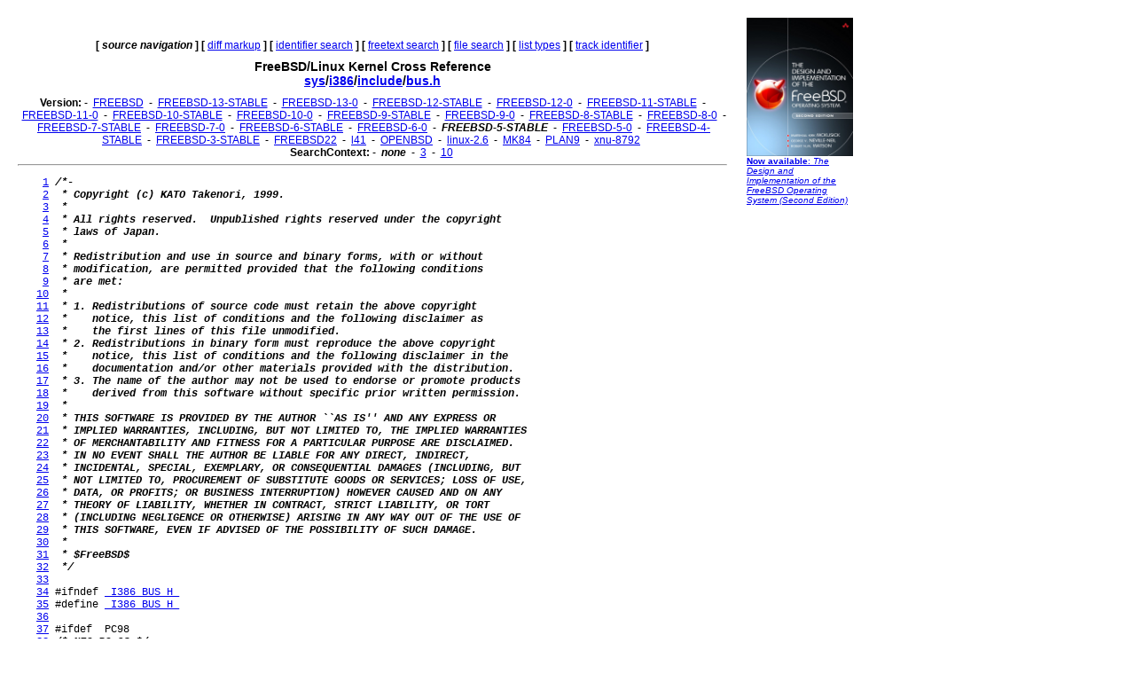

--- FILE ---
content_type: text/html
request_url: http://fxr.watson.org/fxr/source/i386/include/bus.h?v=FREEBSD-5-STABLE
body_size: 4333
content:
<!doctype html public "-//W3C//DTD HTML 3.2//EN">
<html>
<head>
<title>fxr.watson.org: FREEBSD-5-STABLE sys/i386/include/bus.h</title>
<base href="http://fxr.watson.org/fxr/">
<link rel="stylesheet" type="text/css" href="/fxr.css" />
</head>

<body bgcolor=white>

<table border=0 cellpadding=10>
<tr>
<td width=800></td><td width=120 rowspan=2 valign=top>

<font size="-2" face="Arial,Helvetica,Geneva,Swiss,SunSans-Regular"><a href="http://click.linksynergy.com/fs-bin/click?id=NZS3W7D*uS0&offerid=145238.10000444&type=3&subid=0"><img src="/freebsd-book-cover.jpg" border=0" width=120 height=156 alt="The Design and Implementation of the FreeBSD Operating System, Second Edition"><br>
<b>Now available</b>: <i>The Design and Implementation of the FreeBSD Operating System (Second Edition)</i></a></font>
<br>
<br>

<div align=right>
<script type="text/javascript"><!--
google_ad_client = "pub-8256291550505959";
google_ad_width = 120;
google_ad_height = 600;
google_ad_format = "120x600_as";
google_ad_type = "text_image";
google_ad_channel ="2147590833";
//--></script>
<script type="text/javascript"
  src="http://pagead2.googlesyndication.com/pagead/show_ads.js">
</script>
<script type="text/javascript"><!--
google_ad_client = "pub-8256291550505959";
google_ad_width = 120;
google_ad_height = 600;
google_ad_format = "120x600_as";
google_ad_type = "text_image";
google_ad_channel ="2147590833";
//--></script>
<script type="text/javascript"
  src="http://pagead2.googlesyndication.com/pagead/show_ads.js">
</script>
<script type="text/javascript"><!--
google_ad_client = "pub-8256291550505959";
google_ad_width = 120;
google_ad_height = 600;
google_ad_format = "120x600_as";
google_ad_type = "text_image";
google_ad_channel ="2147590833";
//--></script>
<script type="text/javascript"
  src="http://pagead2.googlesyndication.com/pagead/show_ads.js">
</script>
</div>
</td>
</tr>
<tr>
<td width=800 valign=top>

<div align=center>
   <b>[</b>&nbsp;<b><i>source navigation</i></b>&nbsp;<b>]</b> <b>[</b>&nbsp;<a href="diff/i386/include/bus.h?v=FREEBSD-5-STABLE">diff markup</a>&nbsp;<b>]</b> <b>[</b>&nbsp;<a href="ident?v=FREEBSD-5-STABLE">identifier search</a>&nbsp;<b>]</b> <b>[</b>&nbsp;<a href="search?v=FREEBSD-5-STABLE">freetext search</a>&nbsp;<b>]</b> <b>[</b>&nbsp;<a href="find?v=FREEBSD-5-STABLE">file search</a>&nbsp;<b>]</b> <b>[</b>&nbsp;<a href="types?v=FREEBSD-5-STABLE">list types</a>&nbsp;<b>]</b> <b>[</b>&nbsp;<a href="trackident?v=FREEBSD-5-STABLE">track identifier</a>&nbsp;<b>]</b>
</div>

<h1 align=center>
  FreeBSD/Linux Kernel Cross Reference
<!--  <a href="http:blurb.html">
    Cross Reference</a>--><br>
  <a href="source/?v=FREEBSD-5-STABLE">sys</a>/<a href="source/i386/?v=FREEBSD-5-STABLE">i386</a>/<a href="source/i386/include/?v=FREEBSD-5-STABLE">include</a>/<a href="source/i386/include/bus.h?v=FREEBSD-5-STABLE">bus.h</a>
</h1>

<div align=center>
  
  <b>Version:</b>
   - <b></b>&nbsp;<a href="source/i386/include/bus.h">FREEBSD</a>&nbsp;<b></b> - <b></b>&nbsp;<a href="source/i386/include/bus.h?v=FREEBSD-13-STABLE">FREEBSD-13-STABLE</a>&nbsp;<b></b> - <b></b>&nbsp;<a href="source/i386/include/bus.h?v=FREEBSD-13-0">FREEBSD-13-0</a>&nbsp;<b></b> - <b></b>&nbsp;<a href="source/i386/include/bus.h?v=FREEBSD-12-STABLE">FREEBSD-12-STABLE</a>&nbsp;<b></b> - <b></b>&nbsp;<a href="source/i386/include/bus.h?v=FREEBSD-12-0">FREEBSD-12-0</a>&nbsp;<b></b> - <b></b>&nbsp;<a href="source/i386/include/bus.h?v=FREEBSD-11-STABLE">FREEBSD-11-STABLE</a>&nbsp;<b></b> - <b></b>&nbsp;<a href="source/i386/include/bus.h?v=FREEBSD-11-0">FREEBSD-11-0</a>&nbsp;<b></b> - <b></b>&nbsp;<a href="source/i386/include/bus.h?v=FREEBSD-10-STABLE">FREEBSD-10-STABLE</a>&nbsp;<b></b> - <b></b>&nbsp;<a href="source/i386/include/bus.h?v=FREEBSD-10-0">FREEBSD-10-0</a>&nbsp;<b></b> - <b></b>&nbsp;<a href="source/i386/include/bus.h?v=FREEBSD-9-STABLE">FREEBSD-9-STABLE</a>&nbsp;<b></b> - <b></b>&nbsp;<a href="source/i386/include/bus.h?v=FREEBSD-9-0">FREEBSD-9-0</a>&nbsp;<b></b> - <b></b>&nbsp;<a href="source/i386/include/bus.h?v=FREEBSD-8-STABLE">FREEBSD-8-STABLE</a>&nbsp;<b></b> - <b></b>&nbsp;<a href="source/i386/include/bus.h?v=FREEBSD-8-0">FREEBSD-8-0</a>&nbsp;<b></b> - <b></b>&nbsp;<a href="source/i386/include/bus.h?v=FREEBSD-7-STABLE">FREEBSD-7-STABLE</a>&nbsp;<b></b> - <b></b>&nbsp;<a href="source/i386/include/bus.h?v=FREEBSD-7-0">FREEBSD-7-0</a>&nbsp;<b></b> - <b></b>&nbsp;<a href="source/i386/include/bus.h?v=FREEBSD-6-STABLE">FREEBSD-6-STABLE</a>&nbsp;<b></b> - <b></b>&nbsp;<a href="source/i386/include/bus.h?v=FREEBSD-6-0">FREEBSD-6-0</a>&nbsp;<b></b> - <b></b>&nbsp;<b><i>FREEBSD-5-STABLE</i></b>&nbsp;<b></b> - <b></b>&nbsp;<a href="source/i386/include/bus.h?v=FREEBSD-5-0">FREEBSD-5-0</a>&nbsp;<b></b> - <b></b>&nbsp;<a href="source/i386/include/bus.h?v=FREEBSD-4-STABLE">FREEBSD-4-STABLE</a>&nbsp;<b></b> - <b></b>&nbsp;<a href="source/i386/include/bus.h?v=FREEBSD-3-STABLE">FREEBSD-3-STABLE</a>&nbsp;<b></b> - <b></b>&nbsp;<a href="source/i386/include/bus.h?v=FREEBSD22">FREEBSD22</a>&nbsp;<b></b> - <b></b>&nbsp;<a href="source/i386/include/bus.h?v=l41">l41</a>&nbsp;<b></b> - <b></b>&nbsp;<a href="source/i386/include/bus.h?v=OPENBSD">OPENBSD</a>&nbsp;<b></b> - <b></b>&nbsp;<a href="source/i386/include/bus.h?v=linux-2.6">linux-2.6</a>&nbsp;<b></b> - <b></b>&nbsp;<a href="source/i386/include/bus.h?v=MK84">MK84</a>&nbsp;<b></b> - <b></b>&nbsp;<a href="source/i386/include/bus.h?v=PLAN9">PLAN9</a>&nbsp;<b></b> - <b></b>&nbsp;<a href="source/i386/include/bus.h?v=xnu-8792">xnu-8792</a>&nbsp;<b></b> 
  <br>
  <b>SearchContext:</b>
   - <b></b>&nbsp;<b><i>none</i></b>&nbsp;<b></b> - <b></b>&nbsp;<a href="source/i386/include/bus.h?v=FREEBSD-5-STABLE;im=3">3</a>&nbsp;<b></b> - <b></b>&nbsp;<a href="source/i386/include/bus.h?v=FREEBSD-5-STABLE;im=10">10</a>&nbsp;<b></b> 
  <br>
</div>
<hr>
<pre>    <a name=L1 href="source/i386/include/bus.h?v=FREEBSD-5-STABLE#L1">1</a> <b><i>/*-</i></b>
    <a name=L2 href="source/i386/include/bus.h?v=FREEBSD-5-STABLE#L2">2</a> <b><i> * Copyright (c) KATO Takenori, 1999.</i></b>
    <a name=L3 href="source/i386/include/bus.h?v=FREEBSD-5-STABLE#L3">3</a> <b><i> *</i></b>
    <a name=L4 href="source/i386/include/bus.h?v=FREEBSD-5-STABLE#L4">4</a> <b><i> * All rights reserved.  Unpublished rights reserved under the copyright</i></b>
    <a name=L5 href="source/i386/include/bus.h?v=FREEBSD-5-STABLE#L5">5</a> <b><i> * laws of Japan.</i></b>
    <a name=L6 href="source/i386/include/bus.h?v=FREEBSD-5-STABLE#L6">6</a> <b><i> *</i></b>
    <a name=L7 href="source/i386/include/bus.h?v=FREEBSD-5-STABLE#L7">7</a> <b><i> * Redistribution and use in source and binary forms, with or without</i></b>
    <a name=L8 href="source/i386/include/bus.h?v=FREEBSD-5-STABLE#L8">8</a> <b><i> * modification, are permitted provided that the following conditions</i></b>
    <a name=L9 href="source/i386/include/bus.h?v=FREEBSD-5-STABLE#L9">9</a> <b><i> * are met:</i></b>
   <a name=L10 href="source/i386/include/bus.h?v=FREEBSD-5-STABLE#L10">10</a> <b><i> * </i></b>
   <a name=L11 href="source/i386/include/bus.h?v=FREEBSD-5-STABLE#L11">11</a> <b><i> * 1. Redistributions of source code must retain the above copyright</i></b>
   <a name=L12 href="source/i386/include/bus.h?v=FREEBSD-5-STABLE#L12">12</a> <b><i> *    notice, this list of conditions and the following disclaimer as</i></b>
   <a name=L13 href="source/i386/include/bus.h?v=FREEBSD-5-STABLE#L13">13</a> <b><i> *    the first lines of this file unmodified.</i></b>
   <a name=L14 href="source/i386/include/bus.h?v=FREEBSD-5-STABLE#L14">14</a> <b><i> * 2. Redistributions in binary form must reproduce the above copyright</i></b>
   <a name=L15 href="source/i386/include/bus.h?v=FREEBSD-5-STABLE#L15">15</a> <b><i> *    notice, this list of conditions and the following disclaimer in the</i></b>
   <a name=L16 href="source/i386/include/bus.h?v=FREEBSD-5-STABLE#L16">16</a> <b><i> *    documentation and/or other materials provided with the distribution.</i></b>
   <a name=L17 href="source/i386/include/bus.h?v=FREEBSD-5-STABLE#L17">17</a> <b><i> * 3. The name of the author may not be used to endorse or promote products</i></b>
   <a name=L18 href="source/i386/include/bus.h?v=FREEBSD-5-STABLE#L18">18</a> <b><i> *    derived from this software without specific prior written permission.</i></b>
   <a name=L19 href="source/i386/include/bus.h?v=FREEBSD-5-STABLE#L19">19</a> <b><i> * </i></b>
   <a name=L20 href="source/i386/include/bus.h?v=FREEBSD-5-STABLE#L20">20</a> <b><i> * THIS SOFTWARE IS PROVIDED BY THE AUTHOR ``AS IS'' AND ANY EXPRESS OR</i></b>
   <a name=L21 href="source/i386/include/bus.h?v=FREEBSD-5-STABLE#L21">21</a> <b><i> * IMPLIED WARRANTIES, INCLUDING, BUT NOT LIMITED TO, THE IMPLIED WARRANTIES</i></b>
   <a name=L22 href="source/i386/include/bus.h?v=FREEBSD-5-STABLE#L22">22</a> <b><i> * OF MERCHANTABILITY AND FITNESS FOR A PARTICULAR PURPOSE ARE DISCLAIMED.</i></b>
   <a name=L23 href="source/i386/include/bus.h?v=FREEBSD-5-STABLE#L23">23</a> <b><i> * IN NO EVENT SHALL THE AUTHOR BE LIABLE FOR ANY DIRECT, INDIRECT,</i></b>
   <a name=L24 href="source/i386/include/bus.h?v=FREEBSD-5-STABLE#L24">24</a> <b><i> * INCIDENTAL, SPECIAL, EXEMPLARY, OR CONSEQUENTIAL DAMAGES (INCLUDING, BUT</i></b>
   <a name=L25 href="source/i386/include/bus.h?v=FREEBSD-5-STABLE#L25">25</a> <b><i> * NOT LIMITED TO, PROCUREMENT OF SUBSTITUTE GOODS OR SERVICES; LOSS OF USE,</i></b>
   <a name=L26 href="source/i386/include/bus.h?v=FREEBSD-5-STABLE#L26">26</a> <b><i> * DATA, OR PROFITS; OR BUSINESS INTERRUPTION) HOWEVER CAUSED AND ON ANY</i></b>
   <a name=L27 href="source/i386/include/bus.h?v=FREEBSD-5-STABLE#L27">27</a> <b><i> * THEORY OF LIABILITY, WHETHER IN CONTRACT, STRICT LIABILITY, OR TORT</i></b>
   <a name=L28 href="source/i386/include/bus.h?v=FREEBSD-5-STABLE#L28">28</a> <b><i> * (INCLUDING NEGLIGENCE OR OTHERWISE) ARISING IN ANY WAY OUT OF THE USE OF</i></b>
   <a name=L29 href="source/i386/include/bus.h?v=FREEBSD-5-STABLE#L29">29</a> <b><i> * THIS SOFTWARE, EVEN IF ADVISED OF THE POSSIBILITY OF SUCH DAMAGE.</i></b>
   <a name=L30 href="source/i386/include/bus.h?v=FREEBSD-5-STABLE#L30">30</a> <b><i> *</i></b>
   <a name=L31 href="source/i386/include/bus.h?v=FREEBSD-5-STABLE#L31">31</a> <b><i> * $FreeBSD$</i></b>
   <a name=L32 href="source/i386/include/bus.h?v=FREEBSD-5-STABLE#L32">32</a> <b><i> */</i></b>
   <a name=L33 href="source/i386/include/bus.h?v=FREEBSD-5-STABLE#L33">33</a> 
   <a name=L34 href="source/i386/include/bus.h?v=FREEBSD-5-STABLE#L34">34</a> #ifndef <a href="ident?v=FREEBSD-5-STABLE;i=_I386_BUS_H_">_I386_BUS_H_</a>
   <a name=L35 href="source/i386/include/bus.h?v=FREEBSD-5-STABLE#L35">35</a> #define <a href="ident?v=FREEBSD-5-STABLE;i=_I386_BUS_H_">_I386_BUS_H_</a>
   <a name=L36 href="source/i386/include/bus.h?v=FREEBSD-5-STABLE#L36">36</a> 
   <a name=L37 href="source/i386/include/bus.h?v=FREEBSD-5-STABLE#L37">37</a> #ifdef  PC98
   <a name=L38 href="source/i386/include/bus.h?v=FREEBSD-5-STABLE#L38">38</a> <b><i>/* NEC PC-98 */</i></b>
   <a name=L39 href="source/i386/include/bus.h?v=FREEBSD-5-STABLE#L39">39</a> #include &lt;machine/bus_pc98.h&gt;
   <a name=L40 href="source/i386/include/bus.h?v=FREEBSD-5-STABLE#L40">40</a> #else
   <a name=L41 href="source/i386/include/bus.h?v=FREEBSD-5-STABLE#L41">41</a> <b><i>/* IBM-PC */</i></b>
   <a name=L42 href="source/i386/include/bus.h?v=FREEBSD-5-STABLE#L42">42</a> #include &lt;machine/bus_at386.h&gt;
   <a name=L43 href="source/i386/include/bus.h?v=FREEBSD-5-STABLE#L43">43</a> #endif
   <a name=L44 href="source/i386/include/bus.h?v=FREEBSD-5-STABLE#L44">44</a> #include &lt;machine/bus_dma.h&gt;
   <a name=L45 href="source/i386/include/bus.h?v=FREEBSD-5-STABLE#L45">45</a> 
   <a name=L46 href="source/i386/include/bus.h?v=FREEBSD-5-STABLE#L46">46</a> <b><i>/*</i></b>
   <a name=L47 href="source/i386/include/bus.h?v=FREEBSD-5-STABLE#L47">47</a> <b><i> * Stream accesses are the same as normal accesses on i386/pc98; there are no</i></b>
   <a name=L48 href="source/i386/include/bus.h?v=FREEBSD-5-STABLE#L48">48</a> <b><i> * supported bus systems with an endianess different from the host one.</i></b>
   <a name=L49 href="source/i386/include/bus.h?v=FREEBSD-5-STABLE#L49">49</a> <b><i> */</i></b>
   <a name=L50 href="source/i386/include/bus.h?v=FREEBSD-5-STABLE#L50">50</a> #define <a href="ident?v=FREEBSD-5-STABLE;i=bus_space_read_stream_1">bus_space_read_stream_1</a>(<a href="ident?v=FREEBSD-5-STABLE;i=t">t</a>, <a href="ident?v=FREEBSD-5-STABLE;i=h">h</a>, o)        <a href="ident?v=FREEBSD-5-STABLE;i=bus_space_read_1">bus_space_read_1</a>((<a href="ident?v=FREEBSD-5-STABLE;i=t">t</a>), (<a href="ident?v=FREEBSD-5-STABLE;i=h">h</a>), (o))
   <a name=L51 href="source/i386/include/bus.h?v=FREEBSD-5-STABLE#L51">51</a> #define <a href="ident?v=FREEBSD-5-STABLE;i=bus_space_read_stream_2">bus_space_read_stream_2</a>(<a href="ident?v=FREEBSD-5-STABLE;i=t">t</a>, <a href="ident?v=FREEBSD-5-STABLE;i=h">h</a>, o)        <a href="ident?v=FREEBSD-5-STABLE;i=bus_space_read_2">bus_space_read_2</a>((<a href="ident?v=FREEBSD-5-STABLE;i=t">t</a>), (<a href="ident?v=FREEBSD-5-STABLE;i=h">h</a>), (o))
   <a name=L52 href="source/i386/include/bus.h?v=FREEBSD-5-STABLE#L52">52</a> #define <a href="ident?v=FREEBSD-5-STABLE;i=bus_space_read_stream_4">bus_space_read_stream_4</a>(<a href="ident?v=FREEBSD-5-STABLE;i=t">t</a>, <a href="ident?v=FREEBSD-5-STABLE;i=h">h</a>, o)        <a href="ident?v=FREEBSD-5-STABLE;i=bus_space_read_4">bus_space_read_4</a>((<a href="ident?v=FREEBSD-5-STABLE;i=t">t</a>), (<a href="ident?v=FREEBSD-5-STABLE;i=h">h</a>), (o))
   <a name=L53 href="source/i386/include/bus.h?v=FREEBSD-5-STABLE#L53">53</a> 
   <a name=L54 href="source/i386/include/bus.h?v=FREEBSD-5-STABLE#L54">54</a> #define <a href="ident?v=FREEBSD-5-STABLE;i=bus_space_read_multi_stream_1">bus_space_read_multi_stream_1</a>(<a href="ident?v=FREEBSD-5-STABLE;i=t">t</a>, <a href="ident?v=FREEBSD-5-STABLE;i=h">h</a>, o, <a href="ident?v=FREEBSD-5-STABLE;i=a">a</a>, <a href="ident?v=FREEBSD-5-STABLE;i=c">c</a>) \
   <a name=L55 href="source/i386/include/bus.h?v=FREEBSD-5-STABLE#L55">55</a>         <a href="ident?v=FREEBSD-5-STABLE;i=bus_space_read_multi_1">bus_space_read_multi_1</a>((<a href="ident?v=FREEBSD-5-STABLE;i=t">t</a>), (<a href="ident?v=FREEBSD-5-STABLE;i=h">h</a>), (o), (<a href="ident?v=FREEBSD-5-STABLE;i=a">a</a>), (<a href="ident?v=FREEBSD-5-STABLE;i=c">c</a>))
   <a name=L56 href="source/i386/include/bus.h?v=FREEBSD-5-STABLE#L56">56</a> #define <a href="ident?v=FREEBSD-5-STABLE;i=bus_space_read_multi_stream_2">bus_space_read_multi_stream_2</a>(<a href="ident?v=FREEBSD-5-STABLE;i=t">t</a>, <a href="ident?v=FREEBSD-5-STABLE;i=h">h</a>, o, <a href="ident?v=FREEBSD-5-STABLE;i=a">a</a>, <a href="ident?v=FREEBSD-5-STABLE;i=c">c</a>) \
   <a name=L57 href="source/i386/include/bus.h?v=FREEBSD-5-STABLE#L57">57</a>         <a href="ident?v=FREEBSD-5-STABLE;i=bus_space_read_multi_2">bus_space_read_multi_2</a>((<a href="ident?v=FREEBSD-5-STABLE;i=t">t</a>), (<a href="ident?v=FREEBSD-5-STABLE;i=h">h</a>), (o), (<a href="ident?v=FREEBSD-5-STABLE;i=a">a</a>), (<a href="ident?v=FREEBSD-5-STABLE;i=c">c</a>))
   <a name=L58 href="source/i386/include/bus.h?v=FREEBSD-5-STABLE#L58">58</a> #define <a href="ident?v=FREEBSD-5-STABLE;i=bus_space_read_multi_stream_4">bus_space_read_multi_stream_4</a>(<a href="ident?v=FREEBSD-5-STABLE;i=t">t</a>, <a href="ident?v=FREEBSD-5-STABLE;i=h">h</a>, o, <a href="ident?v=FREEBSD-5-STABLE;i=a">a</a>, <a href="ident?v=FREEBSD-5-STABLE;i=c">c</a>) \
   <a name=L59 href="source/i386/include/bus.h?v=FREEBSD-5-STABLE#L59">59</a>         <a href="ident?v=FREEBSD-5-STABLE;i=bus_space_read_multi_4">bus_space_read_multi_4</a>((<a href="ident?v=FREEBSD-5-STABLE;i=t">t</a>), (<a href="ident?v=FREEBSD-5-STABLE;i=h">h</a>), (o), (<a href="ident?v=FREEBSD-5-STABLE;i=a">a</a>), (<a href="ident?v=FREEBSD-5-STABLE;i=c">c</a>))
   <a name=L60 href="source/i386/include/bus.h?v=FREEBSD-5-STABLE#L60">60</a> 
   <a name=L61 href="source/i386/include/bus.h?v=FREEBSD-5-STABLE#L61">61</a> #define <a href="ident?v=FREEBSD-5-STABLE;i=bus_space_write_stream_1">bus_space_write_stream_1</a>(<a href="ident?v=FREEBSD-5-STABLE;i=t">t</a>, <a href="ident?v=FREEBSD-5-STABLE;i=h">h</a>, o, <a href="ident?v=FREEBSD-5-STABLE;i=v">v</a>) \
   <a name=L62 href="source/i386/include/bus.h?v=FREEBSD-5-STABLE#L62">62</a>         <a href="ident?v=FREEBSD-5-STABLE;i=bus_space_write_1">bus_space_write_1</a>((<a href="ident?v=FREEBSD-5-STABLE;i=t">t</a>), (<a href="ident?v=FREEBSD-5-STABLE;i=h">h</a>), (o), (<a href="ident?v=FREEBSD-5-STABLE;i=v">v</a>))
   <a name=L63 href="source/i386/include/bus.h?v=FREEBSD-5-STABLE#L63">63</a> #define <a href="ident?v=FREEBSD-5-STABLE;i=bus_space_write_stream_2">bus_space_write_stream_2</a>(<a href="ident?v=FREEBSD-5-STABLE;i=t">t</a>, <a href="ident?v=FREEBSD-5-STABLE;i=h">h</a>, o, <a href="ident?v=FREEBSD-5-STABLE;i=v">v</a>) \
   <a name=L64 href="source/i386/include/bus.h?v=FREEBSD-5-STABLE#L64">64</a>         <a href="ident?v=FREEBSD-5-STABLE;i=bus_space_write_2">bus_space_write_2</a>((<a href="ident?v=FREEBSD-5-STABLE;i=t">t</a>), (<a href="ident?v=FREEBSD-5-STABLE;i=h">h</a>), (o), (<a href="ident?v=FREEBSD-5-STABLE;i=v">v</a>))
   <a name=L65 href="source/i386/include/bus.h?v=FREEBSD-5-STABLE#L65">65</a> #define <a href="ident?v=FREEBSD-5-STABLE;i=bus_space_write_stream_4">bus_space_write_stream_4</a>(<a href="ident?v=FREEBSD-5-STABLE;i=t">t</a>, <a href="ident?v=FREEBSD-5-STABLE;i=h">h</a>, o, <a href="ident?v=FREEBSD-5-STABLE;i=v">v</a>) \
   <a name=L66 href="source/i386/include/bus.h?v=FREEBSD-5-STABLE#L66">66</a>         <a href="ident?v=FREEBSD-5-STABLE;i=bus_space_write_4">bus_space_write_4</a>((<a href="ident?v=FREEBSD-5-STABLE;i=t">t</a>), (<a href="ident?v=FREEBSD-5-STABLE;i=h">h</a>), (o), (<a href="ident?v=FREEBSD-5-STABLE;i=v">v</a>))
   <a name=L67 href="source/i386/include/bus.h?v=FREEBSD-5-STABLE#L67">67</a> 
   <a name=L68 href="source/i386/include/bus.h?v=FREEBSD-5-STABLE#L68">68</a> #define <a href="ident?v=FREEBSD-5-STABLE;i=bus_space_write_multi_stream_1">bus_space_write_multi_stream_1</a>(<a href="ident?v=FREEBSD-5-STABLE;i=t">t</a>, <a href="ident?v=FREEBSD-5-STABLE;i=h">h</a>, o, <a href="ident?v=FREEBSD-5-STABLE;i=a">a</a>, <a href="ident?v=FREEBSD-5-STABLE;i=c">c</a>) \
   <a name=L69 href="source/i386/include/bus.h?v=FREEBSD-5-STABLE#L69">69</a>         <a href="ident?v=FREEBSD-5-STABLE;i=bus_space_write_multi_1">bus_space_write_multi_1</a>((<a href="ident?v=FREEBSD-5-STABLE;i=t">t</a>), (<a href="ident?v=FREEBSD-5-STABLE;i=h">h</a>), (o), (<a href="ident?v=FREEBSD-5-STABLE;i=a">a</a>), (<a href="ident?v=FREEBSD-5-STABLE;i=c">c</a>))
   <a name=L70 href="source/i386/include/bus.h?v=FREEBSD-5-STABLE#L70">70</a> #define <a href="ident?v=FREEBSD-5-STABLE;i=bus_space_write_multi_stream_2">bus_space_write_multi_stream_2</a>(<a href="ident?v=FREEBSD-5-STABLE;i=t">t</a>, <a href="ident?v=FREEBSD-5-STABLE;i=h">h</a>, o, <a href="ident?v=FREEBSD-5-STABLE;i=a">a</a>, <a href="ident?v=FREEBSD-5-STABLE;i=c">c</a>) \
   <a name=L71 href="source/i386/include/bus.h?v=FREEBSD-5-STABLE#L71">71</a>         <a href="ident?v=FREEBSD-5-STABLE;i=bus_space_write_multi_2">bus_space_write_multi_2</a>((<a href="ident?v=FREEBSD-5-STABLE;i=t">t</a>), (<a href="ident?v=FREEBSD-5-STABLE;i=h">h</a>), (o), (<a href="ident?v=FREEBSD-5-STABLE;i=a">a</a>), (<a href="ident?v=FREEBSD-5-STABLE;i=c">c</a>))
   <a name=L72 href="source/i386/include/bus.h?v=FREEBSD-5-STABLE#L72">72</a> #define <a href="ident?v=FREEBSD-5-STABLE;i=bus_space_write_multi_stream_4">bus_space_write_multi_stream_4</a>(<a href="ident?v=FREEBSD-5-STABLE;i=t">t</a>, <a href="ident?v=FREEBSD-5-STABLE;i=h">h</a>, o, <a href="ident?v=FREEBSD-5-STABLE;i=a">a</a>, <a href="ident?v=FREEBSD-5-STABLE;i=c">c</a>) \
   <a name=L73 href="source/i386/include/bus.h?v=FREEBSD-5-STABLE#L73">73</a>         <a href="ident?v=FREEBSD-5-STABLE;i=bus_space_write_multi_4">bus_space_write_multi_4</a>((<a href="ident?v=FREEBSD-5-STABLE;i=t">t</a>), (<a href="ident?v=FREEBSD-5-STABLE;i=h">h</a>), (o), (<a href="ident?v=FREEBSD-5-STABLE;i=a">a</a>), (<a href="ident?v=FREEBSD-5-STABLE;i=c">c</a>))
   <a name=L74 href="source/i386/include/bus.h?v=FREEBSD-5-STABLE#L74">74</a> 
   <a name=L75 href="source/i386/include/bus.h?v=FREEBSD-5-STABLE#L75">75</a> #define <a href="ident?v=FREEBSD-5-STABLE;i=bus_space_set_multi_stream_1">bus_space_set_multi_stream_1</a>(<a href="ident?v=FREEBSD-5-STABLE;i=t">t</a>, <a href="ident?v=FREEBSD-5-STABLE;i=h">h</a>, o, <a href="ident?v=FREEBSD-5-STABLE;i=v">v</a>, <a href="ident?v=FREEBSD-5-STABLE;i=c">c</a>) \
   <a name=L76 href="source/i386/include/bus.h?v=FREEBSD-5-STABLE#L76">76</a>         <a href="ident?v=FREEBSD-5-STABLE;i=bus_space_set_multi_1">bus_space_set_multi_1</a>((<a href="ident?v=FREEBSD-5-STABLE;i=t">t</a>), (<a href="ident?v=FREEBSD-5-STABLE;i=h">h</a>), (o), (<a href="ident?v=FREEBSD-5-STABLE;i=v">v</a>), (<a href="ident?v=FREEBSD-5-STABLE;i=c">c</a>))
   <a name=L77 href="source/i386/include/bus.h?v=FREEBSD-5-STABLE#L77">77</a> #define <a href="ident?v=FREEBSD-5-STABLE;i=bus_space_set_multi_stream_2">bus_space_set_multi_stream_2</a>(<a href="ident?v=FREEBSD-5-STABLE;i=t">t</a>, <a href="ident?v=FREEBSD-5-STABLE;i=h">h</a>, o, <a href="ident?v=FREEBSD-5-STABLE;i=v">v</a>, <a href="ident?v=FREEBSD-5-STABLE;i=c">c</a>) \
   <a name=L78 href="source/i386/include/bus.h?v=FREEBSD-5-STABLE#L78">78</a>         <a href="ident?v=FREEBSD-5-STABLE;i=bus_space_set_multi_2">bus_space_set_multi_2</a>((<a href="ident?v=FREEBSD-5-STABLE;i=t">t</a>), (<a href="ident?v=FREEBSD-5-STABLE;i=h">h</a>), (o), (<a href="ident?v=FREEBSD-5-STABLE;i=v">v</a>), (<a href="ident?v=FREEBSD-5-STABLE;i=c">c</a>))
   <a name=L79 href="source/i386/include/bus.h?v=FREEBSD-5-STABLE#L79">79</a> #define <a href="ident?v=FREEBSD-5-STABLE;i=bus_space_set_multi_stream_4">bus_space_set_multi_stream_4</a>(<a href="ident?v=FREEBSD-5-STABLE;i=t">t</a>, <a href="ident?v=FREEBSD-5-STABLE;i=h">h</a>, o, <a href="ident?v=FREEBSD-5-STABLE;i=v">v</a>, <a href="ident?v=FREEBSD-5-STABLE;i=c">c</a>) \
   <a name=L80 href="source/i386/include/bus.h?v=FREEBSD-5-STABLE#L80">80</a>         <a href="ident?v=FREEBSD-5-STABLE;i=bus_space_set_multi_4">bus_space_set_multi_4</a>((<a href="ident?v=FREEBSD-5-STABLE;i=t">t</a>), (<a href="ident?v=FREEBSD-5-STABLE;i=h">h</a>), (o), (<a href="ident?v=FREEBSD-5-STABLE;i=v">v</a>), (<a href="ident?v=FREEBSD-5-STABLE;i=c">c</a>))
   <a name=L81 href="source/i386/include/bus.h?v=FREEBSD-5-STABLE#L81">81</a> 
   <a name=L82 href="source/i386/include/bus.h?v=FREEBSD-5-STABLE#L82">82</a> #define <a href="ident?v=FREEBSD-5-STABLE;i=bus_space_read_region_stream_1">bus_space_read_region_stream_1</a>(<a href="ident?v=FREEBSD-5-STABLE;i=t">t</a>, <a href="ident?v=FREEBSD-5-STABLE;i=h">h</a>, o, <a href="ident?v=FREEBSD-5-STABLE;i=a">a</a>, <a href="ident?v=FREEBSD-5-STABLE;i=c">c</a>) \
   <a name=L83 href="source/i386/include/bus.h?v=FREEBSD-5-STABLE#L83">83</a>         <a href="ident?v=FREEBSD-5-STABLE;i=bus_space_read_region_1">bus_space_read_region_1</a>((<a href="ident?v=FREEBSD-5-STABLE;i=t">t</a>), (<a href="ident?v=FREEBSD-5-STABLE;i=h">h</a>), (o), (<a href="ident?v=FREEBSD-5-STABLE;i=a">a</a>), (<a href="ident?v=FREEBSD-5-STABLE;i=c">c</a>))
   <a name=L84 href="source/i386/include/bus.h?v=FREEBSD-5-STABLE#L84">84</a> #define <a href="ident?v=FREEBSD-5-STABLE;i=bus_space_read_region_stream_2">bus_space_read_region_stream_2</a>(<a href="ident?v=FREEBSD-5-STABLE;i=t">t</a>, <a href="ident?v=FREEBSD-5-STABLE;i=h">h</a>, o, <a href="ident?v=FREEBSD-5-STABLE;i=a">a</a>, <a href="ident?v=FREEBSD-5-STABLE;i=c">c</a>) \
   <a name=L85 href="source/i386/include/bus.h?v=FREEBSD-5-STABLE#L85">85</a>         <a href="ident?v=FREEBSD-5-STABLE;i=bus_space_read_region_2">bus_space_read_region_2</a>((<a href="ident?v=FREEBSD-5-STABLE;i=t">t</a>), (<a href="ident?v=FREEBSD-5-STABLE;i=h">h</a>), (o), (<a href="ident?v=FREEBSD-5-STABLE;i=a">a</a>), (<a href="ident?v=FREEBSD-5-STABLE;i=c">c</a>))
   <a name=L86 href="source/i386/include/bus.h?v=FREEBSD-5-STABLE#L86">86</a> #define <a href="ident?v=FREEBSD-5-STABLE;i=bus_space_read_region_stream_4">bus_space_read_region_stream_4</a>(<a href="ident?v=FREEBSD-5-STABLE;i=t">t</a>, <a href="ident?v=FREEBSD-5-STABLE;i=h">h</a>, o, <a href="ident?v=FREEBSD-5-STABLE;i=a">a</a>, <a href="ident?v=FREEBSD-5-STABLE;i=c">c</a>) \
   <a name=L87 href="source/i386/include/bus.h?v=FREEBSD-5-STABLE#L87">87</a>         <a href="ident?v=FREEBSD-5-STABLE;i=bus_space_read_region_4">bus_space_read_region_4</a>((<a href="ident?v=FREEBSD-5-STABLE;i=t">t</a>), (<a href="ident?v=FREEBSD-5-STABLE;i=h">h</a>), (o), (<a href="ident?v=FREEBSD-5-STABLE;i=a">a</a>), (<a href="ident?v=FREEBSD-5-STABLE;i=c">c</a>))
   <a name=L88 href="source/i386/include/bus.h?v=FREEBSD-5-STABLE#L88">88</a> 
   <a name=L89 href="source/i386/include/bus.h?v=FREEBSD-5-STABLE#L89">89</a> #define <a href="ident?v=FREEBSD-5-STABLE;i=bus_space_write_region_stream_1">bus_space_write_region_stream_1</a>(<a href="ident?v=FREEBSD-5-STABLE;i=t">t</a>, <a href="ident?v=FREEBSD-5-STABLE;i=h">h</a>, o, <a href="ident?v=FREEBSD-5-STABLE;i=a">a</a>, <a href="ident?v=FREEBSD-5-STABLE;i=c">c</a>) \
   <a name=L90 href="source/i386/include/bus.h?v=FREEBSD-5-STABLE#L90">90</a>         <a href="ident?v=FREEBSD-5-STABLE;i=bus_space_write_region_1">bus_space_write_region_1</a>((<a href="ident?v=FREEBSD-5-STABLE;i=t">t</a>), (<a href="ident?v=FREEBSD-5-STABLE;i=h">h</a>), (o), (<a href="ident?v=FREEBSD-5-STABLE;i=a">a</a>), (<a href="ident?v=FREEBSD-5-STABLE;i=c">c</a>))
   <a name=L91 href="source/i386/include/bus.h?v=FREEBSD-5-STABLE#L91">91</a> #define <a href="ident?v=FREEBSD-5-STABLE;i=bus_space_write_region_stream_2">bus_space_write_region_stream_2</a>(<a href="ident?v=FREEBSD-5-STABLE;i=t">t</a>, <a href="ident?v=FREEBSD-5-STABLE;i=h">h</a>, o, <a href="ident?v=FREEBSD-5-STABLE;i=a">a</a>, <a href="ident?v=FREEBSD-5-STABLE;i=c">c</a>) \
   <a name=L92 href="source/i386/include/bus.h?v=FREEBSD-5-STABLE#L92">92</a>         <a href="ident?v=FREEBSD-5-STABLE;i=bus_space_write_region_2">bus_space_write_region_2</a>((<a href="ident?v=FREEBSD-5-STABLE;i=t">t</a>), (<a href="ident?v=FREEBSD-5-STABLE;i=h">h</a>), (o), (<a href="ident?v=FREEBSD-5-STABLE;i=a">a</a>), (<a href="ident?v=FREEBSD-5-STABLE;i=c">c</a>))
   <a name=L93 href="source/i386/include/bus.h?v=FREEBSD-5-STABLE#L93">93</a> #define <a href="ident?v=FREEBSD-5-STABLE;i=bus_space_write_region_stream_4">bus_space_write_region_stream_4</a>(<a href="ident?v=FREEBSD-5-STABLE;i=t">t</a>, <a href="ident?v=FREEBSD-5-STABLE;i=h">h</a>, o, <a href="ident?v=FREEBSD-5-STABLE;i=a">a</a>, <a href="ident?v=FREEBSD-5-STABLE;i=c">c</a>) \
   <a name=L94 href="source/i386/include/bus.h?v=FREEBSD-5-STABLE#L94">94</a>         <a href="ident?v=FREEBSD-5-STABLE;i=bus_space_write_region_4">bus_space_write_region_4</a>((<a href="ident?v=FREEBSD-5-STABLE;i=t">t</a>), (<a href="ident?v=FREEBSD-5-STABLE;i=h">h</a>), (o), (<a href="ident?v=FREEBSD-5-STABLE;i=a">a</a>), (<a href="ident?v=FREEBSD-5-STABLE;i=c">c</a>))
   <a name=L95 href="source/i386/include/bus.h?v=FREEBSD-5-STABLE#L95">95</a> 
   <a name=L96 href="source/i386/include/bus.h?v=FREEBSD-5-STABLE#L96">96</a> #define <a href="ident?v=FREEBSD-5-STABLE;i=bus_space_set_region_stream_1">bus_space_set_region_stream_1</a>(<a href="ident?v=FREEBSD-5-STABLE;i=t">t</a>, <a href="ident?v=FREEBSD-5-STABLE;i=h">h</a>, o, <a href="ident?v=FREEBSD-5-STABLE;i=v">v</a>, <a href="ident?v=FREEBSD-5-STABLE;i=c">c</a>) \
   <a name=L97 href="source/i386/include/bus.h?v=FREEBSD-5-STABLE#L97">97</a>         <a href="ident?v=FREEBSD-5-STABLE;i=bus_space_set_region_1">bus_space_set_region_1</a>((<a href="ident?v=FREEBSD-5-STABLE;i=t">t</a>), (<a href="ident?v=FREEBSD-5-STABLE;i=h">h</a>), (o), (<a href="ident?v=FREEBSD-5-STABLE;i=v">v</a>), (<a href="ident?v=FREEBSD-5-STABLE;i=c">c</a>))
   <a name=L98 href="source/i386/include/bus.h?v=FREEBSD-5-STABLE#L98">98</a> #define <a href="ident?v=FREEBSD-5-STABLE;i=bus_space_set_region_stream_2">bus_space_set_region_stream_2</a>(<a href="ident?v=FREEBSD-5-STABLE;i=t">t</a>, <a href="ident?v=FREEBSD-5-STABLE;i=h">h</a>, o, <a href="ident?v=FREEBSD-5-STABLE;i=v">v</a>, <a href="ident?v=FREEBSD-5-STABLE;i=c">c</a>) \
   <a name=L99 href="source/i386/include/bus.h?v=FREEBSD-5-STABLE#L99">99</a>         <a href="ident?v=FREEBSD-5-STABLE;i=bus_space_set_region_2">bus_space_set_region_2</a>((<a href="ident?v=FREEBSD-5-STABLE;i=t">t</a>), (<a href="ident?v=FREEBSD-5-STABLE;i=h">h</a>), (o), (<a href="ident?v=FREEBSD-5-STABLE;i=v">v</a>), (<a href="ident?v=FREEBSD-5-STABLE;i=c">c</a>))
  <a name=L100 href="source/i386/include/bus.h?v=FREEBSD-5-STABLE#L100">100</a> #define <a href="ident?v=FREEBSD-5-STABLE;i=bus_space_set_region_stream_4">bus_space_set_region_stream_4</a>(<a href="ident?v=FREEBSD-5-STABLE;i=t">t</a>, <a href="ident?v=FREEBSD-5-STABLE;i=h">h</a>, o, <a href="ident?v=FREEBSD-5-STABLE;i=v">v</a>, <a href="ident?v=FREEBSD-5-STABLE;i=c">c</a>) \
  <a name=L101 href="source/i386/include/bus.h?v=FREEBSD-5-STABLE#L101">101</a>         <a href="ident?v=FREEBSD-5-STABLE;i=bus_space_set_region_4">bus_space_set_region_4</a>((<a href="ident?v=FREEBSD-5-STABLE;i=t">t</a>), (<a href="ident?v=FREEBSD-5-STABLE;i=h">h</a>), (o), (<a href="ident?v=FREEBSD-5-STABLE;i=v">v</a>), (<a href="ident?v=FREEBSD-5-STABLE;i=c">c</a>))
  <a name=L102 href="source/i386/include/bus.h?v=FREEBSD-5-STABLE#L102">102</a> 
  <a name=L103 href="source/i386/include/bus.h?v=FREEBSD-5-STABLE#L103">103</a> #define <a href="ident?v=FREEBSD-5-STABLE;i=bus_space_copy_region_stream_1">bus_space_copy_region_stream_1</a>(<a href="ident?v=FREEBSD-5-STABLE;i=t">t</a>, h1, <a href="ident?v=FREEBSD-5-STABLE;i=o1">o1</a>, h2, o2, <a href="ident?v=FREEBSD-5-STABLE;i=c">c</a>) \
  <a name=L104 href="source/i386/include/bus.h?v=FREEBSD-5-STABLE#L104">104</a>         <a href="ident?v=FREEBSD-5-STABLE;i=bus_space_copy_region_1">bus_space_copy_region_1</a>((<a href="ident?v=FREEBSD-5-STABLE;i=t">t</a>), (h1), (<a href="ident?v=FREEBSD-5-STABLE;i=o1">o1</a>), (h2), (o2), (<a href="ident?v=FREEBSD-5-STABLE;i=c">c</a>))
  <a name=L105 href="source/i386/include/bus.h?v=FREEBSD-5-STABLE#L105">105</a> #define <a href="ident?v=FREEBSD-5-STABLE;i=bus_space_copy_region_stream_2">bus_space_copy_region_stream_2</a>(<a href="ident?v=FREEBSD-5-STABLE;i=t">t</a>, h1, <a href="ident?v=FREEBSD-5-STABLE;i=o1">o1</a>, h2, o2, <a href="ident?v=FREEBSD-5-STABLE;i=c">c</a>) \
  <a name=L106 href="source/i386/include/bus.h?v=FREEBSD-5-STABLE#L106">106</a>         <a href="ident?v=FREEBSD-5-STABLE;i=bus_space_copy_region_2">bus_space_copy_region_2</a>((<a href="ident?v=FREEBSD-5-STABLE;i=t">t</a>), (h1), (<a href="ident?v=FREEBSD-5-STABLE;i=o1">o1</a>), (h2), (o2), (<a href="ident?v=FREEBSD-5-STABLE;i=c">c</a>))
  <a name=L107 href="source/i386/include/bus.h?v=FREEBSD-5-STABLE#L107">107</a> #define <a href="ident?v=FREEBSD-5-STABLE;i=bus_space_copy_region_stream_4">bus_space_copy_region_stream_4</a>(<a href="ident?v=FREEBSD-5-STABLE;i=t">t</a>, h1, <a href="ident?v=FREEBSD-5-STABLE;i=o1">o1</a>, h2, o2, <a href="ident?v=FREEBSD-5-STABLE;i=c">c</a>) \
  <a name=L108 href="source/i386/include/bus.h?v=FREEBSD-5-STABLE#L108">108</a>         <a href="ident?v=FREEBSD-5-STABLE;i=bus_space_copy_region_4">bus_space_copy_region_4</a>((<a href="ident?v=FREEBSD-5-STABLE;i=t">t</a>), (h1), (<a href="ident?v=FREEBSD-5-STABLE;i=o1">o1</a>), (h2), (o2), (<a href="ident?v=FREEBSD-5-STABLE;i=c">c</a>))
  <a name=L109 href="source/i386/include/bus.h?v=FREEBSD-5-STABLE#L109">109</a> 
  <a name=L110 href="source/i386/include/bus.h?v=FREEBSD-5-STABLE#L110">110</a> #endif <b><i>/* _I386_BUS_H_ */</i></b>
</pre><p><small>Cache object: fcef614a940069bf8030b87c56b88c54</small></p><hr>

<div align=center>
<p>
   <b>[</b>&nbsp;<b><i>source navigation</i></b>&nbsp;<b>]</b> <b>[</b>&nbsp;<a href="diff/i386/include/bus.h?v=FREEBSD-5-STABLE">diff markup</a>&nbsp;<b>]</b> <b>[</b>&nbsp;<a href="ident?v=FREEBSD-5-STABLE">identifier search</a>&nbsp;<b>]</b> <b>[</b>&nbsp;<a href="search?v=FREEBSD-5-STABLE">freetext search</a>&nbsp;<b>]</b> <b>[</b>&nbsp;<a href="find?v=FREEBSD-5-STABLE">file search</a>&nbsp;<b>]</b> <b>[</b>&nbsp;<a href="types?v=FREEBSD-5-STABLE">list types</a>&nbsp;<b>]</b> <b>[</b>&nbsp;<a href="trackident?v=FREEBSD-5-STABLE">track identifier</a>&nbsp;<b>]</b>
</p>
</div>
<hr>
</td>
</tr>
</table>
<p>
This page is part of the <a href="/">FreeBSD/Linux Linux Kernel
Cross-Reference</a>, and was automatically generated using a modified version
of the <a href="http:blurb.html">LXR engine</a>.
</p>
</html>


--- FILE ---
content_type: text/html; charset=utf-8
request_url: https://www.google.com/recaptcha/api2/aframe
body_size: 265
content:
<!DOCTYPE HTML><html><head><meta http-equiv="content-type" content="text/html; charset=UTF-8"></head><body><script nonce="q-wrt6p8ZMeEozAJisy1eA">/** Anti-fraud and anti-abuse applications only. See google.com/recaptcha */ try{var clients={'sodar':'https://pagead2.googlesyndication.com/pagead/sodar?'};window.addEventListener("message",function(a){try{if(a.source===window.parent){var b=JSON.parse(a.data);var c=clients[b['id']];if(c){var d=document.createElement('img');d.src=c+b['params']+'&rc='+(localStorage.getItem("rc::a")?sessionStorage.getItem("rc::b"):"");window.document.body.appendChild(d);sessionStorage.setItem("rc::e",parseInt(sessionStorage.getItem("rc::e")||0)+1);localStorage.setItem("rc::h",'1763332461450');}}}catch(b){}});window.parent.postMessage("_grecaptcha_ready", "*");}catch(b){}</script></body></html>